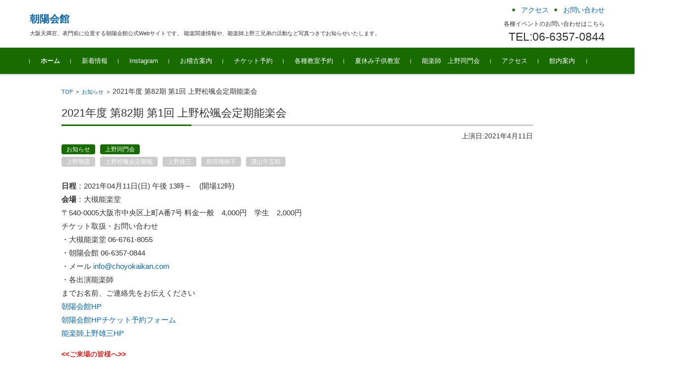

--- FILE ---
content_type: text/html; charset=UTF-8
request_url: https://choyokaikan.com/ueno/20210411_syousatukai/
body_size: 11410
content:


<!DOCTYPE html>
<html lang="ja">
<head>

<meta charset="UTF-8">
<meta name="viewport" content="width=device-width, initial-scale=1">
<link rel="profile" href="http://gmpg.org/xfn/11">
<link rel="pingback" href="https://choyokaikan.com/xmlrpc.php" />

<title>2021年度 第82期 第1回 上野松颯会定期能楽会 &#8211; 朝陽会館</title>
<meta name='robots' content='max-image-preview:large' />
<link rel="alternate" type="application/rss+xml" title="朝陽会館 &raquo; フィード" href="https://choyokaikan.com/feed/" />
<link rel="alternate" type="application/rss+xml" title="朝陽会館 &raquo; コメントフィード" href="https://choyokaikan.com/comments/feed/" />
<script type="text/javascript">
/* <![CDATA[ */
window._wpemojiSettings = {"baseUrl":"https:\/\/s.w.org\/images\/core\/emoji\/14.0.0\/72x72\/","ext":".png","svgUrl":"https:\/\/s.w.org\/images\/core\/emoji\/14.0.0\/svg\/","svgExt":".svg","source":{"concatemoji":"https:\/\/choyokaikan.com\/wp-includes\/js\/wp-emoji-release.min.js?ver=6.4.7"}};
/*! This file is auto-generated */
!function(i,n){var o,s,e;function c(e){try{var t={supportTests:e,timestamp:(new Date).valueOf()};sessionStorage.setItem(o,JSON.stringify(t))}catch(e){}}function p(e,t,n){e.clearRect(0,0,e.canvas.width,e.canvas.height),e.fillText(t,0,0);var t=new Uint32Array(e.getImageData(0,0,e.canvas.width,e.canvas.height).data),r=(e.clearRect(0,0,e.canvas.width,e.canvas.height),e.fillText(n,0,0),new Uint32Array(e.getImageData(0,0,e.canvas.width,e.canvas.height).data));return t.every(function(e,t){return e===r[t]})}function u(e,t,n){switch(t){case"flag":return n(e,"\ud83c\udff3\ufe0f\u200d\u26a7\ufe0f","\ud83c\udff3\ufe0f\u200b\u26a7\ufe0f")?!1:!n(e,"\ud83c\uddfa\ud83c\uddf3","\ud83c\uddfa\u200b\ud83c\uddf3")&&!n(e,"\ud83c\udff4\udb40\udc67\udb40\udc62\udb40\udc65\udb40\udc6e\udb40\udc67\udb40\udc7f","\ud83c\udff4\u200b\udb40\udc67\u200b\udb40\udc62\u200b\udb40\udc65\u200b\udb40\udc6e\u200b\udb40\udc67\u200b\udb40\udc7f");case"emoji":return!n(e,"\ud83e\udef1\ud83c\udffb\u200d\ud83e\udef2\ud83c\udfff","\ud83e\udef1\ud83c\udffb\u200b\ud83e\udef2\ud83c\udfff")}return!1}function f(e,t,n){var r="undefined"!=typeof WorkerGlobalScope&&self instanceof WorkerGlobalScope?new OffscreenCanvas(300,150):i.createElement("canvas"),a=r.getContext("2d",{willReadFrequently:!0}),o=(a.textBaseline="top",a.font="600 32px Arial",{});return e.forEach(function(e){o[e]=t(a,e,n)}),o}function t(e){var t=i.createElement("script");t.src=e,t.defer=!0,i.head.appendChild(t)}"undefined"!=typeof Promise&&(o="wpEmojiSettingsSupports",s=["flag","emoji"],n.supports={everything:!0,everythingExceptFlag:!0},e=new Promise(function(e){i.addEventListener("DOMContentLoaded",e,{once:!0})}),new Promise(function(t){var n=function(){try{var e=JSON.parse(sessionStorage.getItem(o));if("object"==typeof e&&"number"==typeof e.timestamp&&(new Date).valueOf()<e.timestamp+604800&&"object"==typeof e.supportTests)return e.supportTests}catch(e){}return null}();if(!n){if("undefined"!=typeof Worker&&"undefined"!=typeof OffscreenCanvas&&"undefined"!=typeof URL&&URL.createObjectURL&&"undefined"!=typeof Blob)try{var e="postMessage("+f.toString()+"("+[JSON.stringify(s),u.toString(),p.toString()].join(",")+"));",r=new Blob([e],{type:"text/javascript"}),a=new Worker(URL.createObjectURL(r),{name:"wpTestEmojiSupports"});return void(a.onmessage=function(e){c(n=e.data),a.terminate(),t(n)})}catch(e){}c(n=f(s,u,p))}t(n)}).then(function(e){for(var t in e)n.supports[t]=e[t],n.supports.everything=n.supports.everything&&n.supports[t],"flag"!==t&&(n.supports.everythingExceptFlag=n.supports.everythingExceptFlag&&n.supports[t]);n.supports.everythingExceptFlag=n.supports.everythingExceptFlag&&!n.supports.flag,n.DOMReady=!1,n.readyCallback=function(){n.DOMReady=!0}}).then(function(){return e}).then(function(){var e;n.supports.everything||(n.readyCallback(),(e=n.source||{}).concatemoji?t(e.concatemoji):e.wpemoji&&e.twemoji&&(t(e.twemoji),t(e.wpemoji)))}))}((window,document),window._wpemojiSettings);
/* ]]> */
</script>
<style id='wp-emoji-styles-inline-css' type='text/css'>

	img.wp-smiley, img.emoji {
		display: inline !important;
		border: none !important;
		box-shadow: none !important;
		height: 1em !important;
		width: 1em !important;
		margin: 0 0.07em !important;
		vertical-align: -0.1em !important;
		background: none !important;
		padding: 0 !important;
	}
</style>
<link rel='stylesheet' id='wp-block-library-css' href='https://choyokaikan.com/wp-includes/css/dist/block-library/style.min.css?ver=6.4.7' type='text/css' media='all' />
<style id='classic-theme-styles-inline-css' type='text/css'>
/*! This file is auto-generated */
.wp-block-button__link{color:#fff;background-color:#32373c;border-radius:9999px;box-shadow:none;text-decoration:none;padding:calc(.667em + 2px) calc(1.333em + 2px);font-size:1.125em}.wp-block-file__button{background:#32373c;color:#fff;text-decoration:none}
</style>
<style id='global-styles-inline-css' type='text/css'>
body{--wp--preset--color--black: #000000;--wp--preset--color--cyan-bluish-gray: #abb8c3;--wp--preset--color--white: #ffffff;--wp--preset--color--pale-pink: #f78da7;--wp--preset--color--vivid-red: #cf2e2e;--wp--preset--color--luminous-vivid-orange: #ff6900;--wp--preset--color--luminous-vivid-amber: #fcb900;--wp--preset--color--light-green-cyan: #7bdcb5;--wp--preset--color--vivid-green-cyan: #00d084;--wp--preset--color--pale-cyan-blue: #8ed1fc;--wp--preset--color--vivid-cyan-blue: #0693e3;--wp--preset--color--vivid-purple: #9b51e0;--wp--preset--gradient--vivid-cyan-blue-to-vivid-purple: linear-gradient(135deg,rgba(6,147,227,1) 0%,rgb(155,81,224) 100%);--wp--preset--gradient--light-green-cyan-to-vivid-green-cyan: linear-gradient(135deg,rgb(122,220,180) 0%,rgb(0,208,130) 100%);--wp--preset--gradient--luminous-vivid-amber-to-luminous-vivid-orange: linear-gradient(135deg,rgba(252,185,0,1) 0%,rgba(255,105,0,1) 100%);--wp--preset--gradient--luminous-vivid-orange-to-vivid-red: linear-gradient(135deg,rgba(255,105,0,1) 0%,rgb(207,46,46) 100%);--wp--preset--gradient--very-light-gray-to-cyan-bluish-gray: linear-gradient(135deg,rgb(238,238,238) 0%,rgb(169,184,195) 100%);--wp--preset--gradient--cool-to-warm-spectrum: linear-gradient(135deg,rgb(74,234,220) 0%,rgb(151,120,209) 20%,rgb(207,42,186) 40%,rgb(238,44,130) 60%,rgb(251,105,98) 80%,rgb(254,248,76) 100%);--wp--preset--gradient--blush-light-purple: linear-gradient(135deg,rgb(255,206,236) 0%,rgb(152,150,240) 100%);--wp--preset--gradient--blush-bordeaux: linear-gradient(135deg,rgb(254,205,165) 0%,rgb(254,45,45) 50%,rgb(107,0,62) 100%);--wp--preset--gradient--luminous-dusk: linear-gradient(135deg,rgb(255,203,112) 0%,rgb(199,81,192) 50%,rgb(65,88,208) 100%);--wp--preset--gradient--pale-ocean: linear-gradient(135deg,rgb(255,245,203) 0%,rgb(182,227,212) 50%,rgb(51,167,181) 100%);--wp--preset--gradient--electric-grass: linear-gradient(135deg,rgb(202,248,128) 0%,rgb(113,206,126) 100%);--wp--preset--gradient--midnight: linear-gradient(135deg,rgb(2,3,129) 0%,rgb(40,116,252) 100%);--wp--preset--font-size--small: 13px;--wp--preset--font-size--medium: 20px;--wp--preset--font-size--large: 36px;--wp--preset--font-size--x-large: 42px;--wp--preset--spacing--20: 0.44rem;--wp--preset--spacing--30: 0.67rem;--wp--preset--spacing--40: 1rem;--wp--preset--spacing--50: 1.5rem;--wp--preset--spacing--60: 2.25rem;--wp--preset--spacing--70: 3.38rem;--wp--preset--spacing--80: 5.06rem;--wp--preset--shadow--natural: 6px 6px 9px rgba(0, 0, 0, 0.2);--wp--preset--shadow--deep: 12px 12px 50px rgba(0, 0, 0, 0.4);--wp--preset--shadow--sharp: 6px 6px 0px rgba(0, 0, 0, 0.2);--wp--preset--shadow--outlined: 6px 6px 0px -3px rgba(255, 255, 255, 1), 6px 6px rgba(0, 0, 0, 1);--wp--preset--shadow--crisp: 6px 6px 0px rgba(0, 0, 0, 1);}:where(.is-layout-flex){gap: 0.5em;}:where(.is-layout-grid){gap: 0.5em;}body .is-layout-flow > .alignleft{float: left;margin-inline-start: 0;margin-inline-end: 2em;}body .is-layout-flow > .alignright{float: right;margin-inline-start: 2em;margin-inline-end: 0;}body .is-layout-flow > .aligncenter{margin-left: auto !important;margin-right: auto !important;}body .is-layout-constrained > .alignleft{float: left;margin-inline-start: 0;margin-inline-end: 2em;}body .is-layout-constrained > .alignright{float: right;margin-inline-start: 2em;margin-inline-end: 0;}body .is-layout-constrained > .aligncenter{margin-left: auto !important;margin-right: auto !important;}body .is-layout-constrained > :where(:not(.alignleft):not(.alignright):not(.alignfull)){max-width: var(--wp--style--global--content-size);margin-left: auto !important;margin-right: auto !important;}body .is-layout-constrained > .alignwide{max-width: var(--wp--style--global--wide-size);}body .is-layout-flex{display: flex;}body .is-layout-flex{flex-wrap: wrap;align-items: center;}body .is-layout-flex > *{margin: 0;}body .is-layout-grid{display: grid;}body .is-layout-grid > *{margin: 0;}:where(.wp-block-columns.is-layout-flex){gap: 2em;}:where(.wp-block-columns.is-layout-grid){gap: 2em;}:where(.wp-block-post-template.is-layout-flex){gap: 1.25em;}:where(.wp-block-post-template.is-layout-grid){gap: 1.25em;}.has-black-color{color: var(--wp--preset--color--black) !important;}.has-cyan-bluish-gray-color{color: var(--wp--preset--color--cyan-bluish-gray) !important;}.has-white-color{color: var(--wp--preset--color--white) !important;}.has-pale-pink-color{color: var(--wp--preset--color--pale-pink) !important;}.has-vivid-red-color{color: var(--wp--preset--color--vivid-red) !important;}.has-luminous-vivid-orange-color{color: var(--wp--preset--color--luminous-vivid-orange) !important;}.has-luminous-vivid-amber-color{color: var(--wp--preset--color--luminous-vivid-amber) !important;}.has-light-green-cyan-color{color: var(--wp--preset--color--light-green-cyan) !important;}.has-vivid-green-cyan-color{color: var(--wp--preset--color--vivid-green-cyan) !important;}.has-pale-cyan-blue-color{color: var(--wp--preset--color--pale-cyan-blue) !important;}.has-vivid-cyan-blue-color{color: var(--wp--preset--color--vivid-cyan-blue) !important;}.has-vivid-purple-color{color: var(--wp--preset--color--vivid-purple) !important;}.has-black-background-color{background-color: var(--wp--preset--color--black) !important;}.has-cyan-bluish-gray-background-color{background-color: var(--wp--preset--color--cyan-bluish-gray) !important;}.has-white-background-color{background-color: var(--wp--preset--color--white) !important;}.has-pale-pink-background-color{background-color: var(--wp--preset--color--pale-pink) !important;}.has-vivid-red-background-color{background-color: var(--wp--preset--color--vivid-red) !important;}.has-luminous-vivid-orange-background-color{background-color: var(--wp--preset--color--luminous-vivid-orange) !important;}.has-luminous-vivid-amber-background-color{background-color: var(--wp--preset--color--luminous-vivid-amber) !important;}.has-light-green-cyan-background-color{background-color: var(--wp--preset--color--light-green-cyan) !important;}.has-vivid-green-cyan-background-color{background-color: var(--wp--preset--color--vivid-green-cyan) !important;}.has-pale-cyan-blue-background-color{background-color: var(--wp--preset--color--pale-cyan-blue) !important;}.has-vivid-cyan-blue-background-color{background-color: var(--wp--preset--color--vivid-cyan-blue) !important;}.has-vivid-purple-background-color{background-color: var(--wp--preset--color--vivid-purple) !important;}.has-black-border-color{border-color: var(--wp--preset--color--black) !important;}.has-cyan-bluish-gray-border-color{border-color: var(--wp--preset--color--cyan-bluish-gray) !important;}.has-white-border-color{border-color: var(--wp--preset--color--white) !important;}.has-pale-pink-border-color{border-color: var(--wp--preset--color--pale-pink) !important;}.has-vivid-red-border-color{border-color: var(--wp--preset--color--vivid-red) !important;}.has-luminous-vivid-orange-border-color{border-color: var(--wp--preset--color--luminous-vivid-orange) !important;}.has-luminous-vivid-amber-border-color{border-color: var(--wp--preset--color--luminous-vivid-amber) !important;}.has-light-green-cyan-border-color{border-color: var(--wp--preset--color--light-green-cyan) !important;}.has-vivid-green-cyan-border-color{border-color: var(--wp--preset--color--vivid-green-cyan) !important;}.has-pale-cyan-blue-border-color{border-color: var(--wp--preset--color--pale-cyan-blue) !important;}.has-vivid-cyan-blue-border-color{border-color: var(--wp--preset--color--vivid-cyan-blue) !important;}.has-vivid-purple-border-color{border-color: var(--wp--preset--color--vivid-purple) !important;}.has-vivid-cyan-blue-to-vivid-purple-gradient-background{background: var(--wp--preset--gradient--vivid-cyan-blue-to-vivid-purple) !important;}.has-light-green-cyan-to-vivid-green-cyan-gradient-background{background: var(--wp--preset--gradient--light-green-cyan-to-vivid-green-cyan) !important;}.has-luminous-vivid-amber-to-luminous-vivid-orange-gradient-background{background: var(--wp--preset--gradient--luminous-vivid-amber-to-luminous-vivid-orange) !important;}.has-luminous-vivid-orange-to-vivid-red-gradient-background{background: var(--wp--preset--gradient--luminous-vivid-orange-to-vivid-red) !important;}.has-very-light-gray-to-cyan-bluish-gray-gradient-background{background: var(--wp--preset--gradient--very-light-gray-to-cyan-bluish-gray) !important;}.has-cool-to-warm-spectrum-gradient-background{background: var(--wp--preset--gradient--cool-to-warm-spectrum) !important;}.has-blush-light-purple-gradient-background{background: var(--wp--preset--gradient--blush-light-purple) !important;}.has-blush-bordeaux-gradient-background{background: var(--wp--preset--gradient--blush-bordeaux) !important;}.has-luminous-dusk-gradient-background{background: var(--wp--preset--gradient--luminous-dusk) !important;}.has-pale-ocean-gradient-background{background: var(--wp--preset--gradient--pale-ocean) !important;}.has-electric-grass-gradient-background{background: var(--wp--preset--gradient--electric-grass) !important;}.has-midnight-gradient-background{background: var(--wp--preset--gradient--midnight) !important;}.has-small-font-size{font-size: var(--wp--preset--font-size--small) !important;}.has-medium-font-size{font-size: var(--wp--preset--font-size--medium) !important;}.has-large-font-size{font-size: var(--wp--preset--font-size--large) !important;}.has-x-large-font-size{font-size: var(--wp--preset--font-size--x-large) !important;}
.wp-block-navigation a:where(:not(.wp-element-button)){color: inherit;}
:where(.wp-block-post-template.is-layout-flex){gap: 1.25em;}:where(.wp-block-post-template.is-layout-grid){gap: 1.25em;}
:where(.wp-block-columns.is-layout-flex){gap: 2em;}:where(.wp-block-columns.is-layout-grid){gap: 2em;}
.wp-block-pullquote{font-size: 1.5em;line-height: 1.6;}
</style>
<link rel='stylesheet' id='contact-form-7-css' href='https://choyokaikan.com/wp-content/plugins/contact-form-7/includes/css/styles.css?ver=5.9.3' type='text/css' media='all' />
<link rel='stylesheet' id='fsvbasic-style-css' href='https://choyokaikan.com/wp-content/themes/fsvbasic/style.css?ver=20211202' type='text/css' media='all' />
<link rel='stylesheet' id='jquery-bxslider-styles-css' href='https://choyokaikan.com/wp-content/themes/fsvbasic/css/jquery.bxslider.css?ver=6.4.7' type='text/css' media='all' />
<link rel='stylesheet' id='fsvbasic-overwrite-css' href='https://choyokaikan.com/wp-content/themes/fsvbasic/css/overwrite.css?ver=6.4.7' type='text/css' media='all' />
<link rel='stylesheet' id='dashicons-css' href='https://choyokaikan.com/wp-includes/css/dashicons.min.css?ver=6.4.7' type='text/css' media='all' />
<link rel='stylesheet' id='fancybox-css' href='https://choyokaikan.com/wp-content/plugins/easy-fancybox/fancybox/1.5.4/jquery.fancybox.min.css?ver=6.4.7' type='text/css' media='screen' />
<link rel='stylesheet' id='ecae-frontend-css' href='https://choyokaikan.com/wp-content/plugins/easy-custom-auto-excerpt/assets/style-frontend.css?ver=2.5.0' type='text/css' media='all' />
<link rel='stylesheet' id='ecae-buttonskin-none-css' href='https://choyokaikan.com/wp-content/plugins/easy-custom-auto-excerpt/buttons/ecae-buttonskin-none.css?ver=2.5.0' type='text/css' media='all' />
<script type="text/javascript" src="https://choyokaikan.com/wp-includes/js/jquery/jquery.min.js?ver=3.7.1" id="jquery-core-js"></script>
<script type="text/javascript" src="https://choyokaikan.com/wp-includes/js/jquery/jquery-migrate.min.js?ver=3.4.1" id="jquery-migrate-js"></script>
<script type="text/javascript" src="https://choyokaikan.com/wp-content/themes/fsvbasic/js/jquery.bxslider.min.js?ver=1" id="jquery-bxslider-js"></script>
<script type="text/javascript" src="https://choyokaikan.com/wp-content/themes/fsvbasic/js/responsive.js?ver=1" id="jquery-responsive-js"></script>
<link rel="https://api.w.org/" href="https://choyokaikan.com/wp-json/" /><link rel="alternate" type="application/json" href="https://choyokaikan.com/wp-json/wp/v2/posts/2209" /><link rel="EditURI" type="application/rsd+xml" title="RSD" href="https://choyokaikan.com/xmlrpc.php?rsd" />
<meta name="generator" content="WordPress 6.4.7" />
<link rel="canonical" href="https://choyokaikan.com/ueno/20210411_syousatukai/" />
<link rel='shortlink' href='https://choyokaikan.com/?p=2209' />
<link rel="alternate" type="application/json+oembed" href="https://choyokaikan.com/wp-json/oembed/1.0/embed?url=https%3A%2F%2Fchoyokaikan.com%2Fueno%2F20210411_syousatukai%2F" />
<link rel="alternate" type="text/xml+oembed" href="https://choyokaikan.com/wp-json/oembed/1.0/embed?url=https%3A%2F%2Fchoyokaikan.com%2Fueno%2F20210411_syousatukai%2F&#038;format=xml" />

<style type="text/css">
/* Main Color */
#header-nav-area,
.nav-previous a::before,
.nav-next a::after,
.page-links > span,
.main-content-header .main-content-title::before,
.topmain-widget-area .widget-title::after,
.post-sitemap-list .widget-title::after,
.sidebar-left .widget-title::after,
.sidebar-right .widget-title::after,
.comments-title::after,
.comment-reply-title::after,
.widget_rss .widget-title .rss-widget-icon-link::after,
#wp-calendar caption,
#wp-calendar tfoot #prev a::before,
#wp-calendar tfoot #next a::before,
.widget_archive select[name=archive-dropdown],
.widget_categories select.postform,
.footer-copy-area,
a[rel*="category"],
#pagetop {
	background-color:#176b00;
}

#site-navigation ul li a:hover,
.menu-load-button a,
#header-menu-button button span,
.hw_link1 a::before,
.hw_link2 a::before,
.post-sitemap-list ul li::before,
.widget_archive ul li::before,
.widget_categories ul li::before,
.widget_nav_menu ul li::before,
.widget_pages ul li::before,
.widget_meta ul li::before,
.post-sitemap-list .children li::before,
.widget_nav_menu .sub-menu li::before,
.widget_pages .children li::before,
.widget_categories .children li::before,
#searchform::before {
	color:#176b00;
}

input[type="text"],
input[type="password"],
input[type="search"],
input[type="tel"],
input[type="url"],
input[type="email"],
input[type="number"],
textarea,
.site-header-area,
.page-links > span {
	border-color:#176b00;
}
/* Link Color */
a {
	color:;
}
/* Sub Light Color */
#site-navigation ul li a:hover,
input[type="text"],
input[type="password"],
input[type="search"],
input[type="tel"],
input[type="url"],
input[type="email"],
input[type="number"],
textarea {
	background-color:;
}

#wp-calendar td,
.topmain-welcome-area th,
.textwidget th,
.entry-content th,
.comment-content th,
.widget_framedtext {
	background-color:;
}
#wp-calendar th {
	background-color:;
}

#site-navigation ul li a,
a[rel*="category"],
a[rel*="tag"],
.page-links > span,
.nav-previous a::before,
.nav-next a::after,
.post-author,
.widget_rss .widget-title .rss-widget-icon-link::after,
.widget_archive select[name=archive-dropdown],
.widget_categories select.postform,
#wp-calendar caption,
#wp-calendar tfoot #prev a::before,
#wp-calendar tfoot #next a::before,
.footer-copy-area .footer-copy,
.footer-copy-area .footer-copy a,
#pagetop {
	color:;
}

#site-navigation div.menu,
#site-navigation ul li,
div.attachment img,
.wp-caption img,
img.main-tile,
img.alignleft,
img.alignright,
img.aligncenter,
img.alignnone,
.archive-post img {
	border-color:;
}
.topmain-welcome-area {
	background-image: radial-gradient( 20%, transparent 20%),radial-gradient( 20%, transparent 20%);
}

@-moz-document url-prefix() {

	.topmain-welcome-area{
		background-image: radial-gradient( 10%, transparent 10%),radial-gradient( 10%, transparent 10%);
	}

}
@media screen and (min-width:786px) {
	/* Main Color */
	#site-navigation div.menu > ul > li:hover li:hover > a,
	#site-navigation ul li:hover ul li ul li:hover > a  {
		color:#176b00;
	}

	.topmain-widget-area .widget_tagposts ul li .ex_tag_button,
	.topmain-widget-area .widget_tagpages ul li .ex_tag_button {
		background-color:#176b00;
	}

	#site-navigation ul li ul li a {
		border-color:#176b00;
	}
	/* Link Color */
	#site-navigation div.menu > ul > li:hover > a,
	#site-navigation ul li ul li ul li a,
	#site-navigation div.menu > ul > li:hover > ul > li {
		background-color:;
	}
	/* Sub Light Color */
	#site-navigation div.menu > ul > li:hover li:hover > a,
	#site-navigation ul li:hover ul li ul li:hover > a  {
		background-color:;
	}
	.footer-widget-area {
		background-color:;
	}
	#site-navigation div.menu > ul > li:hover > a,
	#site-navigation div.menu > ul > li::before,
	#site-navigation div.menu > ul > li:last-child::after,
	.topmain-widget-area .widget_tagposts ul li .ex_tag_button a,
	.topmain-widget-area .widget_tagpages ul li .ex_tag_button a {
		color:;
	}
}
</style>

</head>

<body class="post-template-default single single-post postid-2209 single-format-standard full-width custom-background-white">

<div id="layout">

<div id="page">

<div id="masthead" class="site-header-area" role="banner">

<div class="component-inner">

<div id="header-menu-button" class="menu-load-button">

<button id="button-toggle-menu"><span class="dashicons dashicons-menu"></span></button>

</div><!-- #header-menu-button -->


<div id="header-title-area" class="header-title-area">

<p class="site-title"><a href="https://choyokaikan.com/" rel="home">朝陽会館</a></p>
<p class="site-description">大阪天満宮、表門前に位置する朝陽会館公式Webサイトです。 能楽関連情報や、能楽師上野三兄弟の活動など写真つきでお知らせいたします。</p>

</div><!-- #header-title-area -->

<div id="header-widget-area">


<p class="hw_link2">
<a href="https://choyokaikan.com/access/"><span>アクセス</span></a><a href="mailto:info@choyokaikan.com"><span>お問い合わせ</span></a></p>

<p class="hw_text">各種イベントのお問い合わせはこちら</p><p class="hw_text_large">TEL:06-6357-0844</p>
</div><!-- #header-widget-area -->

</div><!-- .component-inner -->

</div><!-- #masthead -->

<div id="header-nav-area" class="navigation-area clear">

<div class="component-inner clear">

<a class="assistive-text" href="#content">コンテンツに移動</a>

<nav id="site-navigation" class="main-navigation" role="navigation">



<div class="menu"><ul>
<li class="current_page_item"><a href="https://choyokaikan.com/">ホーム</a></li>
<li class="page_item"><a href="https://choyokaikan.com/event-lists/">新着情報</a></li>
<li class="page_item"><a href="https://www.instagram.com/choyokaikan_tenma/">Instagram</a></li>
<li class="page_item page-item-57 page_item_has_children"><a href="https://choyokaikan.com/lesson/">お稽古案内</a></li>
<li class="page_item page-item-66"><a href="https://choyokaikan.com/ticket-reservation/">チケット予約</a></li>
<li class="page_item page-item-3524"><a href="https://choyokaikan.com/lesson-reservation/">各種教室予約</a></li>
<li class="page_item page-item-2490"><a href="https://choyokaikan.com/summer-child-lesson/">夏休み子供教室</a></li>
<li class="page_item page-item-2561"><a href="https://choyokaikan.com/ueno-profile/">能楽師　上野同門会</a></li>
<li class="page_item page-item-125"><a href="https://choyokaikan.com/access/">アクセス</a></li>
<li class="page_item page-item-117"><a href="https://choyokaikan.com/stages/">館内案内</a></li>
</ul></div>

</nav><!-- #site-navigation -->

</div><!-- .component-inner -->

</div><!-- #header-nav-area -->


<div id="main" class="main-content-area">

<div class="component-inner">

<div id="wrapbox" class="main-content-wrap">

<div id="primary" class="main-content-site" role="main">


<div id="breadcrumb" class="main-breadcrumb">

<a href="https://choyokaikan.com/" title="朝陽会館" rel="home">TOP</a>


		&nbsp;&gt;&nbsp;&nbsp;<a href="https://choyokaikan.com/category/news/">お知らせ</a>

		&nbsp;&gt;&nbsp;&nbsp;<span class="currentpage">2021年度 第82期 第1回 上野松颯会定期能楽会</span>

	
</div><!-- #breadcrumb -->



<article id="post-2209" class="individual-post post-2209 post type-post status-publish format-standard has-post-thumbnail hentry category-news category-ueno tag-6 tag-9 tag-7 tag-10 tag-12">

<header class="main-content-header">

<h1 class="main-content-title">2021年度 第82期 第1回 上野松颯会定期能楽会</h1>

<div class="entry-meta">

<p class="meta-postdate"><a href="https://choyokaikan.com/ueno/20210411_syousatukai/" title="16:51" rel="bookmark"><time class="entry-date" datetime="2021-02-15T16:51:38+09:00">上演日:2021年4月11日</time></a></p><ul class="post-categories">
	<li><a href="https://choyokaikan.com/category/news/" rel="category tag">お知らせ</a></li>
	<li><a href="https://choyokaikan.com/category/ueno/" rel="category tag">上野同門会</a></li></ul><div class="clear"></div><a href="https://choyokaikan.com/tag/%e4%b8%8a%e9%87%8e%e6%9c%9d%e5%bd%a6/" rel="tag">上野朝彦</a><a href="https://choyokaikan.com/tag/%e4%b8%8a%e9%87%8e%e6%9d%be%e9%a2%af%e4%bc%9a%e5%ae%9a%e6%9c%9f%e8%83%bd/" rel="tag">上野松颯会定期能</a><a href="https://choyokaikan.com/tag/%e4%b8%8a%e9%87%8e%e9%9b%84%e4%b8%89/" rel="tag">上野雄三</a><a href="https://choyokaikan.com/tag/%e5%89%8d%e7%94%b0%e9%a3%9b%e5%8d%97%e5%ad%90/" rel="tag">前田飛南子</a><a href="https://choyokaikan.com/tag/%e8%8c%82%e5%b1%b1%e5%8d%83%e4%ba%94%e9%83%8e/" rel="tag">茂山千五郎</a><span class="by-author"> by <span class="author vcard"><a class="url fn n" href="https://choyokaikan.com/author/j_aoki/" title="j_aoki のすべての投稿を表示" rel="author">j_aoki</a></span>.</span><div class="clear"></div>

</div><!-- .entry-meta -->

</header><!-- .main-content-header -->

<style type="text/css">
h2 {
  padding: 0.25em 0.5em;
  color: #000000;
  background: transparent;
  border-left: solid 8px #176b00;
  border-bottom: dotted 1px #ccc;
}
	
h3 {
  border-bottom: dotted 1px #ccc;
}
</style>
<div class="entry-content">


<p><strong>日程</strong>：2021年04月11日(日) 午後 13時～　(開場12時)<br><strong>会場</strong>：大槻能楽堂<br>〒540-0005大阪市中央区上町A番7号 料金一般　4,000円　学生　2,000円<br>チケット取扱・お問い合わせ <br>・大槻能楽堂 06-6761-8055<br>・朝陽会館 06-6357-0844<br>・メール <a href="mailto:info@choyokaikan.com">info@choyokaikan.com</a><br>・各出演能楽師<br>までお名前、ご連絡先をお伝えください<br><a href="http://choyokaikan.com/">朝陽会館HP</a><br><a href="http://choyokaikan.com/ticket-reservation/">朝陽会館HPチケット予約フォーム</a><br><a href="http://www.u-yuzo.com/">能楽師上野雄三HP</a></p>



<div class="wp-block-group"><div class="wp-block-group__inner-container is-layout-flow wp-block-group-is-layout-flow">
<div class="wp-block-group"><div class="wp-block-group__inner-container is-layout-flow wp-block-group-is-layout-flow">
<p><strong><span class="has-inline-color has-vivid-red-color">&lt;&lt;ご来場の皆様へ&gt;&gt;<br>昨今の新型コロナウイルス蔓延に伴い、様々な感染対策をおこなっております。</span></strong></p>



<div class="wp-block-group"><div class="wp-block-group__inner-container is-layout-flow wp-block-group-is-layout-flow">
<ul><li><span class="has-inline-color has-vivid-red-color">　公演中、マスクの着用をお願い致します。<br>また、咳や発熱のある方のご来場はお控えください。</span></li><li><span class="has-inline-color has-vivid-red-color">　受付にて検温を実施しております。<br>ご協力お願い申し上げます。</span></li><li><span class="has-inline-color has-vivid-red-color">　接触を避ける為、座席の制限を設けております。</span></li><li><span class="has-inline-color has-vivid-red-color">　演出、配役等に変更がある場合がございます。<br>予めご了承下さい。</span></li></ul>



<p></p>
</div></div>
</div></div>
</div></div>



<h3 class="wp-block-heading"><strong>チラシ</strong></h3>



<div class="wp-block-group"><div class="wp-block-group__inner-container is-layout-flow wp-block-group-is-layout-flow">
<div class="wp-block-group"><div class="wp-block-group__inner-container is-layout-flow wp-block-group-is-layout-flow">
<div class="wp-block-group"><div class="wp-block-group__inner-container is-layout-flow wp-block-group-is-layout-flow">
<div class="wp-block-image"><figure class="alignleft size-large is-resized"><a href="https://choyokaikan.com/wp-content/uploads/2021/02/20210411-uenosyosatukasi-1.jpg"><img fetchpriority="high" decoding="async" src="http://choyokaikan.com/wp-content/uploads/2021/02/20210411-uenosyosatukasi-1.jpg" alt="" class="wp-image-2236" width="312" height="440" srcset="https://choyokaikan.com/wp-content/uploads/2021/02/20210411-uenosyosatukasi-1.jpg 708w, https://choyokaikan.com/wp-content/uploads/2021/02/20210411-uenosyosatukasi-1-212x300.jpg 212w" sizes="(max-width: 312px) 100vw, 312px" /></a></figure></div>



<div class="wp-block-image"><figure class="alignleft size-large is-resized"><a href="https://choyokaikan.com/wp-content/uploads/2021/02/20210411-uenosyosatukasi-u-1.jpg"><img decoding="async" src="http://choyokaikan.com/wp-content/uploads/2021/02/20210411-uenosyosatukasi-u-1.jpg" alt="" class="wp-image-2237" width="311" height="438" srcset="https://choyokaikan.com/wp-content/uploads/2021/02/20210411-uenosyosatukasi-u-1.jpg 708w, https://choyokaikan.com/wp-content/uploads/2021/02/20210411-uenosyosatukasi-u-1-212x300.jpg 212w" sizes="(max-width: 311px) 100vw, 311px" /></a></figure></div>
</div></div>
</div></div>



<p></p>



<p></p>



<p></p>



<p></p>



<p></p>



<p></p>



<p></p>



<p></p>



<p></p>



<p></p>



<p></p>



<h2 class="wp-block-heading">内容</h2>
</div></div>



<h3 class="wp-block-heading">仕舞 </h3>



<ul><li>駒之段：三浦 信夫</li><li>鐘之段：前田飛南子</li><li>国栖　：上野 雄介</li><li>　　　：伊原&nbsp;昇</li><li>　　　：上野&nbsp;雄三</li><li>　　　：上野 朝義</li><li>　　　：赤井きよ子</li></ul>



<h3 class="wp-block-heading">能 「清経」</h3>



<ul><li>シテ　：上野 朝彦</li><li>ツレ　：西野 翠舟</li><li>ワキ　：喜多 雅人</li><li>大鼓　：辻 雅之</li><li>小鼓　：上田 敦史</li><li>笛　　：左鴻 雅義</li><li>後見　：野村 四郎</li><li>　　　：赤井きよ子</li><li>地謡　：伊原 昇</li><li>　　　：前田飛南子</li><li>　　　：上野 朝義</li><li>　　　：上野 雄介</li><li>　　　：三浦 信夫</li></ul>



<h4 class="wp-block-heading">＜＜休憩＞＞</h4>



<h3 class="wp-block-heading">狂言 「文立山」</h3>



<ul><li>シテ　：善竹 隆平</li><li>アド　：善竹 隆司</li><li>後見　：上吉川 徹</li></ul>



<h3 class="wp-block-heading">能 「社若 恋之舞」</h3>



<ul><li>シテ　　：上野 雄三</li><li>ワキ　　：福王 知登</li><li>大鼓　　：山本 哲也</li><li>小鼓　　：成田 達志</li><li>太鼓　　：上田 悟</li><li>笛　　　：斎藤 敦</li><li>後見　　：上野 朝彦</li><li>　　　　：前田飛南子</li><li>地謡　　：伊原 昇</li><li>　　　　：上野 雄介</li><li>　　　　：野村 四郎</li><li>　　　　：上野 朝義</li><li>　　　　：赤井きよ子</li></ul>



<h2 class="wp-block-heading">附祝言</h2>



<p></p>
</div><!-- .entry-content -->

<div class="clear"></div>

<nav class="nav-single">

<div class="nav-previous"><a href="https://choyokaikan.com/ueno/20201219_syousatukai/" rel="prev">前の記事</a></div><!-- .nav-previous -->

<div class="nav-next"><a href="https://choyokaikan.com/ueno/20210226_nouwoyoritanosimutameni/" rel="next">次の記事</a></div><!-- .nav-next -->

</nav><!-- .nav-single -->

</article><!-- #post -->




</div><!-- #primary -->


</div><!-- #wrapbox -->


</div><!-- .component-inner -->

</div><!-- #main -->


<div id="sub" class="footer-widget-area" role="complementary">

<div class="component-inner">

<div id="footer-widget-area-1" class="widget-area">


<aside class="widget widget_categories">

<h3 class="widget-title">カテゴリー一覧</h3>

<ul>
	<li class="cat-item cat-item-21"><a href="https://choyokaikan.com/category/schedule/">イベント</a>
</li>
	<li class="cat-item cat-item-20"><a href="https://choyokaikan.com/category/news/">お知らせ</a>
</li>
	<li class="cat-item cat-item-22"><a href="https://choyokaikan.com/category/lesson/">お稽古案内</a>
</li>
	<li class="cat-item cat-item-2"><a href="https://choyokaikan.com/category/ueno/">上野同門会</a>
<ul class='children'>
	<li class="cat-item cat-item-3"><a href="https://choyokaikan.com/category/ueno/%e4%b8%8a%e9%87%8e%e6%9c%9d%e7%be%a9%e6%b4%bb%e5%8b%95%e5%a0%b1%e5%91%8a/">上野朝義活動報告</a>
</li>
	<li class="cat-item cat-item-4"><a href="https://choyokaikan.com/category/ueno/%e4%b8%8a%e9%87%8e%e9%9b%84%e4%b8%89%e6%b4%bb%e5%8b%95%e5%a0%b1%e5%91%8a/">上野雄三活動報告</a>
</li>
</ul>
</li>
</ul>

</aside><!-- .widget .widget_categories -->


</div><!-- #footer-widget-area-1 -->

<div id="footer-widget-area-2" class="widget-area">


<aside id="calendar-3" class="widget widget_calendar"><h3 class="widget-title">記事カレンダー</h3><div id="calendar_wrap" class="calendar_wrap"><table id="wp-calendar" class="wp-calendar-table">
	<caption>2025年11月</caption>
	<thead>
	<tr>
		<th scope="col" title="月曜日">月</th>
		<th scope="col" title="火曜日">火</th>
		<th scope="col" title="水曜日">水</th>
		<th scope="col" title="木曜日">木</th>
		<th scope="col" title="金曜日">金</th>
		<th scope="col" title="土曜日">土</th>
		<th scope="col" title="日曜日">日</th>
	</tr>
	</thead>
	<tbody>
	<tr>
		<td colspan="5" class="pad">&nbsp;</td><td>1</td><td>2</td>
	</tr>
	<tr>
		<td>3</td><td>4</td><td>5</td><td>6</td><td>7</td><td>8</td><td>9</td>
	</tr>
	<tr>
		<td>10</td><td>11</td><td>12</td><td>13</td><td id="today">14</td><td>15</td><td>16</td>
	</tr>
	<tr>
		<td>17</td><td>18</td><td>19</td><td>20</td><td>21</td><td>22</td><td>23</td>
	</tr>
	<tr>
		<td>24</td><td>25</td><td>26</td><td>27</td><td>28</td><td>29</td><td>30</td>
	</tr>
	</tbody>
	</table><nav aria-label="前と次の月" class="wp-calendar-nav">
		<span class="wp-calendar-nav-prev"><a href="https://choyokaikan.com/2025/10/">&laquo; 10月</a></span>
		<span class="pad">&nbsp;</span>
		<span class="wp-calendar-nav-next">&nbsp;</span>
	</nav></div></aside>

</div><!-- #footer-widget-area-2 -->

<div id="footer-widget-area-3" class="widget-area">


<aside class="widget widget_recent_entries">

<h3 class="widget-title">最近の投稿</h3>


<ul>
<li><span class="post-date">2025年10月23日</span><a href="https://choyokaikan.com/schedule/20251116_kinuzure/">胡弓　大阪きぬずれ会</a></li>
<li><span class="post-date">2025年10月23日</span><a href="https://choyokaikan.com/schedule/20251027_yonaga/">春秋開催68回 秋の夜長の尺八本曲</a></li>
<li><span class="post-date">2025年9月30日</span><a href="https://choyokaikan.com/ueno/20251030_nohfes/">大阪NOHフェスタ in てんま天神 2025年10月度</a></li>
<li><span class="post-date">2025年9月21日</span><a href="https://choyokaikan.com/ueno/20251115_takasago/">2025年度 高砂・こども仕舞教室</a></li>
<li><span class="post-date">2025年9月12日</span><a href="https://choyokaikan.com/ueno/20251108_nabari/">みんなで挑戦！ 名張和文化体験教室</a></li>
</ul>


</aside><!-- .widget .widget_recent_entries -->


</div><!-- #footer-widget-area-3 -->

</div><!-- .component-inner -->

<div class="clear"></div>

</div><!-- #sub -->


<div id="main-footer" class="footer-copy-area" role="contentinfo">

<div class="component-inner">

<p class="footer-copy">
Copyright © 朝陽会館 All Rights Reserved.</p><!-- .footer-copy -->

</div><!-- .component-inner -->

</div><!-- #colophon -->

</div><!-- #page -->

</div><!-- #layout -->

<script type="text/javascript" src="https://choyokaikan.com/wp-content/plugins/contact-form-7/includes/swv/js/index.js?ver=5.9.3" id="swv-js"></script>
<script type="text/javascript" id="contact-form-7-js-extra">
/* <![CDATA[ */
var wpcf7 = {"api":{"root":"https:\/\/choyokaikan.com\/wp-json\/","namespace":"contact-form-7\/v1"}};
/* ]]> */
</script>
<script type="text/javascript" src="https://choyokaikan.com/wp-content/plugins/contact-form-7/includes/js/index.js?ver=5.9.3" id="contact-form-7-js"></script>
<script type="text/javascript" src="https://choyokaikan.com/wp-content/plugins/easy-fancybox/fancybox/1.5.4/jquery.fancybox.min.js?ver=6.4.7" id="jquery-fancybox-js"></script>
<script type="text/javascript" id="jquery-fancybox-js-after">
/* <![CDATA[ */
var fb_timeout, fb_opts={'autoScale':true,'showCloseButton':true,'margin':20,'centerOnScroll':false,'enableEscapeButton':true,'overlayShow':true,'hideOnOverlayClick':true,'minVpHeight':320 };
if(typeof easy_fancybox_handler==='undefined'){
var easy_fancybox_handler=function(){
jQuery([".nolightbox","a.wp-block-file__button","a.pin-it-button","a[href*='pinterest.com\/pin\/create']","a[href*='facebook.com\/share']","a[href*='twitter.com\/share']"].join(',')).addClass('nofancybox');
jQuery('a.fancybox-close').on('click',function(e){e.preventDefault();jQuery.fancybox.close()});
/* IMG */
var fb_IMG_select=jQuery('a[href*=".jpg" i]:not(.nofancybox,li.nofancybox>a),area[href*=".jpg" i]:not(.nofancybox),a[href*=".jpeg" i]:not(.nofancybox,li.nofancybox>a),area[href*=".jpeg" i]:not(.nofancybox),a[href*=".png" i]:not(.nofancybox,li.nofancybox>a),area[href*=".png" i]:not(.nofancybox),a[href*=".webp" i]:not(.nofancybox,li.nofancybox>a),area[href*=".webp" i]:not(.nofancybox)');
fb_IMG_select.addClass('fancybox image');
var fb_IMG_sections=jQuery('.gallery,.wp-block-gallery,.tiled-gallery,.wp-block-jetpack-tiled-gallery');
fb_IMG_sections.each(function(){jQuery(this).find(fb_IMG_select).attr('rel','gallery-'+fb_IMG_sections.index(this));});
jQuery('a.fancybox,area.fancybox,.fancybox>a').each(function(){jQuery(this).fancybox(jQuery.extend(true,{},fb_opts,{'transition':'elastic','transitionIn':'elastic','easingIn':'easeOutBack','transitionOut':'elastic','easingOut':'easeInBack','opacity':false,'hideOnContentClick':false,'titleShow':true,'titlePosition':'over','titleFromAlt':true,'showNavArrows':true,'enableKeyboardNav':true,'cyclic':false,'mouseWheel':'true'}))});
};};
var easy_fancybox_auto=function(){setTimeout(function(){jQuery('a#fancybox-auto,#fancybox-auto>a').first().trigger('click')},1000);};
jQuery(easy_fancybox_handler);jQuery(document).on('post-load',easy_fancybox_handler);
jQuery(easy_fancybox_auto);
/* ]]> */
</script>
<script type="text/javascript" src="https://choyokaikan.com/wp-content/plugins/easy-fancybox/vendor/jquery.easing.min.js?ver=1.4.1" id="jquery-easing-js"></script>
<script type="text/javascript" src="https://choyokaikan.com/wp-content/plugins/easy-fancybox/vendor/jquery.mousewheel.min.js?ver=3.1.13" id="jquery-mousewheel-js"></script>

</body>
</html>
